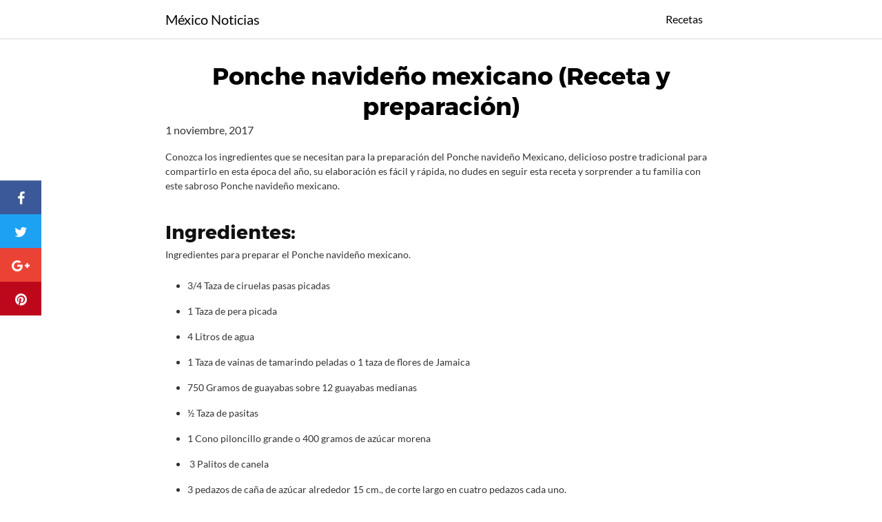

--- FILE ---
content_type: application/javascript
request_url: https://www.mexiconoticias.mx/wp-content/themes/orbital/assets/js/main.js?ver=20151215
body_size: 1038
content:
(function() {
	var pre = document.getElementsByClassName('pre-code'),
	pl = pre.length;
	for (var i = 0; i < pl; i++) {
		pre[i].innerHTML = '<span class="line-number"></span>' + pre[i].innerHTML;
		var num = pre[i].innerHTML.split(/\n/).length;
		for (var j = 0; j < num; j++) {
			var line_num = pre[i].getElementsByTagName('span')[0];
			line_num.innerHTML += '<span>' + (j + 1) + '</span>';
		}
	}
})();

jQuery(document).ready(function($) {

	moveNavigation();

	$(window).on('resize', function() {
		(!window.requestAnimationFrame) ? setTimeout(moveNavigation, 100): window.requestAnimationFrame(moveNavigation);
	});


	$('.menu-item-has-children ul li a, .menu-item-has-children a').on('click', function(event){
		event.stopPropagation();
	});

	$('.menu-item-has-children').on('click', function(event){
		event.preventDefault();
		$('.menu-item-has-children').not(this).not($(this).parent().parent()).find('.sub-menu:visible').slideToggle();
		$(this).find('.sub-menu').first().slideToggle();
		event.stopPropagation();
	});

	


	$('.site-trigger, .site-overlay').on('click', function(event) {
		event.preventDefault();
		$('.site-navbar, .site-overlay, body, html, .site-trigger').toggleClass('active');
	});

	function moveNavigation() {
		var navbar = $('.site-navbar');
		var screenSize = checkWindowWidth();
		if (screenSize) {
			navbar.detach();
			navbar.insertBefore('.site-trigger');
			$('.site-navbar, .site-overlay').removeClass('active');
		} else {
			navbar.detach();
			navbar.insertAfter('.site-main');
			$('.site-navbar, .site-overlay').removeClass('active');
		}
	}

	function checkWindowWidth() {
		var mq = $(window).width();
		return (mq < 1040) ? false : true;
	}

	//SMOOTH SCROLL

	$('a[href*="#"]').not('[href="#"]').not('[href="#0"]').click(function(event) {

		if (
			location.pathname.replace(/^\//, '') == this.pathname.replace(/^\//, '') &&
			location.hostname == this.hostname
			) {

			var target = $(this.hash);
		target = target.length ? target : $('[name=' + this.hash.slice(1) + ']');

		if (target.length) {

			event.preventDefault();
			$('html, body').animate({
				scrollTop: target.offset().top
			}, 1000, function() {

				var $target = $(target);
				$target.focus();
				if ($target.is(":focus")) {
					return false;
				} else {
					$target.attr('tabindex', '-1');
					$target.focus();
				};
			});
		}
	}
});


	//Responsive Embeds
	var $allVideos = $("iframe[src*='//player.vimeo.com'], iframe[src*='//www.youtube.com'], object, embed"),
	$fluidEl = $("p");

	$allVideos.each(function() {
		$(this).attr('data-aspectRatio', this.height / this.width).removeAttr('height').removeAttr('width');
	});

	$(window).resize(function() {

		var newWidth = $fluidEl.width();
		$allVideos.each(function() {
			var $el = $(this);
			$el.width(newWidth).height(newWidth * $el.attr('data-aspectRatio'));
		});

	}).resize();

});